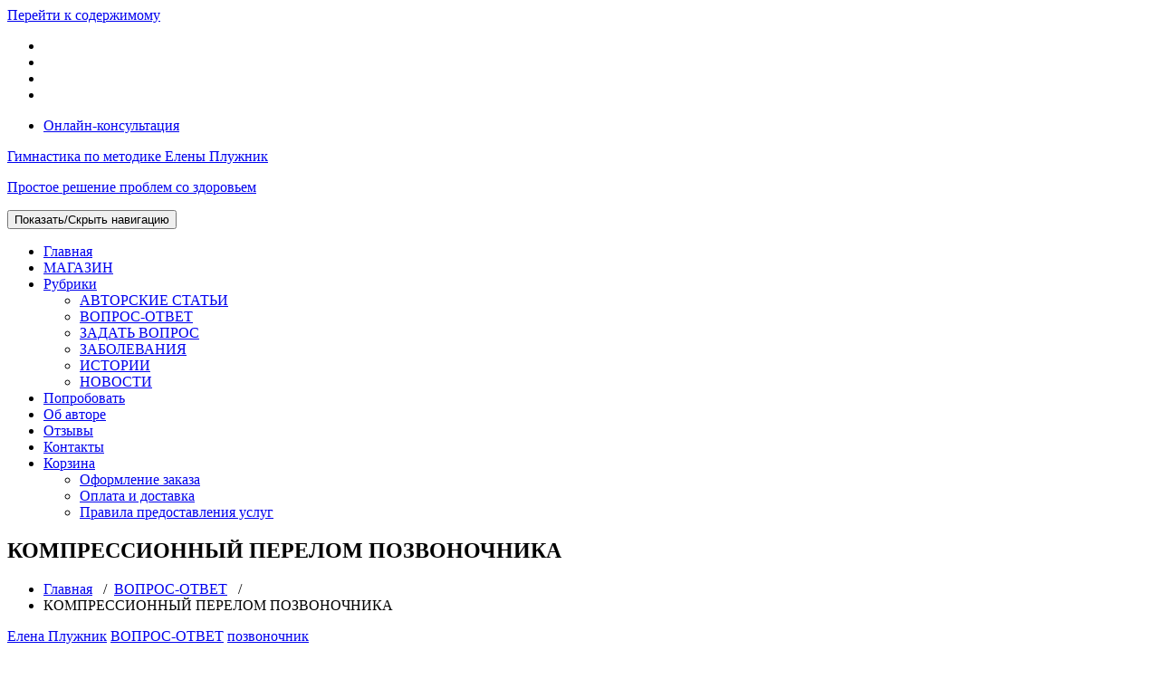

--- FILE ---
content_type: text/html; charset=UTF-8
request_url: https://pluznik.ru/kompressionnyy-perelom-pozvonochnika-2/
body_size: 20118
content:
<!DOCTYPE html>
<html lang="ru-RU">
	<head>
	<meta charset="UTF-8">
	<meta name="viewport" content="width=device-width, initial-scale=1">
	<link rel="profile" href="http://gmpg.org/xfn/11">
		<link rel="pingback" href="https://pluznik.ru/xmlrpc.php">
	
	<script id="yookassa-own-payment-methods-head">
window.yookassaOwnPaymentMethods = ["yookassa_epl"];
</script>
<meta name='robots' content='index, follow, max-image-preview:large, max-snippet:-1, max-video-preview:-1' />

            <script data-no-defer="1" data-ezscrex="false" data-cfasync="false" data-pagespeed-no-defer data-cookieconsent="ignore">
                var ctPublicFunctions = {"_ajax_nonce":"a9cb4d60b1","_rest_nonce":"b180af12a8","_ajax_url":"\/wp-admin\/admin-ajax.php","_rest_url":"https:\/\/pluznik.ru\/wp-json\/","data__cookies_type":"none","data__ajax_type":"rest","data__bot_detector_enabled":1,"data__frontend_data_log_enabled":1,"cookiePrefix":"","wprocket_detected":false,"host_url":"pluznik.ru","text__ee_click_to_select":"\u041d\u0430\u0436\u043c\u0438\u0442\u0435 \u0434\u043b\u044f \u0432\u044b\u0431\u043e\u0440\u0430 \u0432\u0441\u0435\u0445 \u0434\u0430\u043d\u043d\u044b\u0445","text__ee_original_email":"\u041f\u043e\u043b\u043d\u044b\u0435 \u0434\u0430\u043d\u043d\u044b\u0435 \u0442\u0430\u043a\u0438\u0435","text__ee_got_it":"\u041f\u043e\u043b\u0443\u0447\u0438\u043b\u043e\u0441\u044c","text__ee_blocked":"\u0417\u0430\u0431\u043b\u043e\u043a\u0438\u0440\u043e\u0432\u0430\u043d\u043e","text__ee_cannot_connect":"\u041f\u043e\u0434\u043a\u043b\u044e\u0447\u0438\u0442\u044c\u0441\u044f \u043d\u0435 \u043f\u043e\u043b\u0443\u0447\u0438\u043b\u043e\u0441\u044c","text__ee_cannot_decode":"\u0420\u0430\u0441\u043a\u043e\u0434\u0438\u0440\u043e\u0432\u0430\u0442\u044c \u043f\u043e\u0447\u0442\u0443 \u043d\u0435 \u043f\u043e\u043b\u0443\u0447\u0438\u043b\u043e\u0441\u044c. \u041f\u0440\u0438\u0447\u0438\u043d\u0430 \u043d\u0435\u0438\u0437\u0432\u0435\u0441\u0442\u043d\u0430","text__ee_email_decoder":"\u0420\u0430\u0441\u043a\u043e\u0434\u0438\u0440\u043e\u0432\u0449\u0438\u043a \u043f\u043e\u0447\u0442 \u043e\u0442 CleanTalk","text__ee_wait_for_decoding":"\u041c\u0430\u0433\u0438\u044f \u0432 \u0434\u0435\u0439\u0441\u0442\u0432\u0438\u0438!","text__ee_decoding_process":"\u041f\u043e\u0436\u0430\u043b\u0443\u0439\u0441\u0442\u0430, \u043f\u043e\u0434\u043e\u0436\u0434\u0438\u0442\u0435 \u043d\u0435\u0441\u043a\u043e\u043b\u044c\u043a\u043e \u0441\u0435\u043a\u0443\u043d\u0434 \u0434\u043b\u044f \u0434\u0435\u043a\u043e\u0434\u0438\u0440\u043e\u0432\u0430\u043d\u0438\u044f \u0434\u0430\u043d\u043d\u044b\u0445."}
            </script>
        
            <script data-no-defer="1" data-ezscrex="false" data-cfasync="false" data-pagespeed-no-defer data-cookieconsent="ignore">
                var ctPublic = {"_ajax_nonce":"a9cb4d60b1","settings__forms__check_internal":0,"settings__forms__check_external":0,"settings__forms__force_protection":0,"settings__forms__search_test":1,"settings__data__bot_detector_enabled":1,"settings__sfw__anti_crawler":0,"blog_home":"https:\/\/pluznik.ru\/","pixel__setting":"3","pixel__enabled":true,"pixel__url":"https:\/\/moderate3-v4.cleantalk.org\/pixel\/0f9b4f601fef05c57684de36a3aa5454.gif","data__email_check_before_post":1,"data__email_check_exist_post":1,"data__cookies_type":"none","data__key_is_ok":true,"data__visible_fields_required":true,"wl_brandname":"Anti-Spam by CleanTalk","wl_brandname_short":"CleanTalk","ct_checkjs_key":"6770f95e208202bba5ade8683d6fdc076a76013f927fd696ba16b6e03d489b02","emailEncoderPassKey":"d3eedfadeaee1bc5023da87fb5d53454","bot_detector_forms_excluded":"W10=","advancedCacheExists":true,"varnishCacheExists":false,"wc_ajax_add_to_cart":true}
            </script>
        
	<!-- This site is optimized with the Yoast SEO plugin v16.9 - https://yoast.com/wordpress/plugins/seo/ -->
	<title>Компрессионный перелом позвоночника,грудного отдела, лечение</title>
	<meta name="description" content="Лечение компрессионного перелома грудного отдела позвоночника по методике Елены Плужник, лечебная физкультура, гимнастика." />
	<link rel="canonical" href="https://pluznik.ru/kompressionnyy-perelom-pozvonochnika-2/" />
	<meta property="og:locale" content="ru_RU" />
	<meta property="og:type" content="article" />
	<meta property="og:title" content="Компрессионный перелом позвоночника,грудного отдела, лечение" />
	<meta property="og:description" content="Лечение компрессионного перелома грудного отдела позвоночника по методике Елены Плужник, лечебная физкультура, гимнастика." />
	<meta property="og:url" content="https://pluznik.ru/kompressionnyy-perelom-pozvonochnika-2/" />
	<meta property="og:site_name" content="Гимнастика по методике Елены Плужник" />
	<meta property="article:published_time" content="2017-03-22T22:37:36+00:00" />
	<meta property="article:modified_time" content="2018-12-03T13:13:17+00:00" />
	<meta property="og:image" content="http://pluznik.ru/wp-content/uploads/2017/03/kompressionnyj-perelom-pozvonochnika-300x216.jpg" />
	<meta name="twitter:card" content="summary_large_image" />
	<meta name="twitter:label1" content="Написано автором" />
	<meta name="twitter:data1" content="Елена Плужник" />
	<script type="application/ld+json" class="yoast-schema-graph">{"@context":"https://schema.org","@graph":[{"@type":"WebSite","@id":"https://pluznik.ru/#website","url":"https://pluznik.ru/","name":"\u0413\u0438\u043c\u043d\u0430\u0441\u0442\u0438\u043a\u0430 \u043f\u043e \u043c\u0435\u0442\u043e\u0434\u0438\u043a\u0435 \u0415\u043b\u0435\u043d\u044b \u041f\u043b\u0443\u0436\u043d\u0438\u043a","description":"\u041f\u0440\u043e\u0441\u0442\u043e\u0435 \u0440\u0435\u0448\u0435\u043d\u0438\u0435 \u043f\u0440\u043e\u0431\u043b\u0435\u043c \u0441\u043e \u0437\u0434\u043e\u0440\u043e\u0432\u044c\u0435\u043c","publisher":{"@id":"https://pluznik.ru/#/schema/person/ec2bf6ef813d081117d5f1a062657c1a"},"potentialAction":[{"@type":"SearchAction","target":{"@type":"EntryPoint","urlTemplate":"https://pluznik.ru/?s={search_term_string}"},"query-input":"required name=search_term_string"}],"inLanguage":"ru-RU"},{"@type":"ImageObject","@id":"https://pluznik.ru/kompressionnyy-perelom-pozvonochnika-2/#primaryimage","inLanguage":"ru-RU","url":"http://pluznik.ru/wp-content/uploads/2017/03/kompressionnyj-perelom-pozvonochnika-300x216.jpg","contentUrl":"http://pluznik.ru/wp-content/uploads/2017/03/kompressionnyj-perelom-pozvonochnika-300x216.jpg"},{"@type":"WebPage","@id":"https://pluznik.ru/kompressionnyy-perelom-pozvonochnika-2/#webpage","url":"https://pluznik.ru/kompressionnyy-perelom-pozvonochnika-2/","name":"\u041a\u043e\u043c\u043f\u0440\u0435\u0441\u0441\u0438\u043e\u043d\u043d\u044b\u0439 \u043f\u0435\u0440\u0435\u043b\u043e\u043c \u043f\u043e\u0437\u0432\u043e\u043d\u043e\u0447\u043d\u0438\u043a\u0430,\u0433\u0440\u0443\u0434\u043d\u043e\u0433\u043e \u043e\u0442\u0434\u0435\u043b\u0430, \u043b\u0435\u0447\u0435\u043d\u0438\u0435","isPartOf":{"@id":"https://pluznik.ru/#website"},"primaryImageOfPage":{"@id":"https://pluznik.ru/kompressionnyy-perelom-pozvonochnika-2/#primaryimage"},"datePublished":"2017-03-22T22:37:36+00:00","dateModified":"2018-12-03T13:13:17+00:00","description":"\u041b\u0435\u0447\u0435\u043d\u0438\u0435 \u043a\u043e\u043c\u043f\u0440\u0435\u0441\u0441\u0438\u043e\u043d\u043d\u043e\u0433\u043e \u043f\u0435\u0440\u0435\u043b\u043e\u043c\u0430 \u0433\u0440\u0443\u0434\u043d\u043e\u0433\u043e \u043e\u0442\u0434\u0435\u043b\u0430 \u043f\u043e\u0437\u0432\u043e\u043d\u043e\u0447\u043d\u0438\u043a\u0430 \u043f\u043e \u043c\u0435\u0442\u043e\u0434\u0438\u043a\u0435 \u0415\u043b\u0435\u043d\u044b \u041f\u043b\u0443\u0436\u043d\u0438\u043a, \u043b\u0435\u0447\u0435\u0431\u043d\u0430\u044f \u0444\u0438\u0437\u043a\u0443\u043b\u044c\u0442\u0443\u0440\u0430, \u0433\u0438\u043c\u043d\u0430\u0441\u0442\u0438\u043a\u0430.","breadcrumb":{"@id":"https://pluznik.ru/kompressionnyy-perelom-pozvonochnika-2/#breadcrumb"},"inLanguage":"ru-RU","potentialAction":[{"@type":"ReadAction","target":["https://pluznik.ru/kompressionnyy-perelom-pozvonochnika-2/"]}]},{"@type":"BreadcrumbList","@id":"https://pluznik.ru/kompressionnyy-perelom-pozvonochnika-2/#breadcrumb","itemListElement":[{"@type":"ListItem","position":1,"name":"\u0413\u043b\u0430\u0432\u043d\u0430\u044f","item":"https://pluznik.ru/"},{"@type":"ListItem","position":2,"name":"Blog","item":"https://pluznik.ru/blog/"},{"@type":"ListItem","position":3,"name":"\u041a\u041e\u041c\u041f\u0420\u0415\u0421\u0421\u0418\u041e\u041d\u041d\u042b\u0419 \u041f\u0415\u0420\u0415\u041b\u041e\u041c \u041f\u041e\u0417\u0412\u041e\u041d\u041e\u0427\u041d\u0418\u041a\u0410"}]},{"@type":"Article","@id":"https://pluznik.ru/kompressionnyy-perelom-pozvonochnika-2/#article","isPartOf":{"@id":"https://pluznik.ru/kompressionnyy-perelom-pozvonochnika-2/#webpage"},"author":{"@id":"https://pluznik.ru/#/schema/person/ec2bf6ef813d081117d5f1a062657c1a"},"headline":"\u041a\u041e\u041c\u041f\u0420\u0415\u0421\u0421\u0418\u041e\u041d\u041d\u042b\u0419 \u041f\u0415\u0420\u0415\u041b\u041e\u041c \u041f\u041e\u0417\u0412\u041e\u041d\u041e\u0427\u041d\u0418\u041a\u0410","datePublished":"2017-03-22T22:37:36+00:00","dateModified":"2018-12-03T13:13:17+00:00","mainEntityOfPage":{"@id":"https://pluznik.ru/kompressionnyy-perelom-pozvonochnika-2/#webpage"},"wordCount":6,"commentCount":0,"publisher":{"@id":"https://pluznik.ru/#/schema/person/ec2bf6ef813d081117d5f1a062657c1a"},"image":{"@id":"https://pluznik.ru/kompressionnyy-perelom-pozvonochnika-2/#primaryimage"},"thumbnailUrl":"http://pluznik.ru/wp-content/uploads/2017/03/kompressionnyj-perelom-pozvonochnika-300x216.jpg","keywords":["\u043f\u043e\u0437\u0432\u043e\u043d\u043e\u0447\u043d\u0438\u043a"],"articleSection":["\u0412\u041e\u041f\u0420\u041e\u0421-\u041e\u0422\u0412\u0415\u0422"],"inLanguage":"ru-RU","potentialAction":[{"@type":"CommentAction","name":"Comment","target":["https://pluznik.ru/kompressionnyy-perelom-pozvonochnika-2/#respond"]}]},{"@type":["Person","Organization"],"@id":"https://pluznik.ru/#/schema/person/ec2bf6ef813d081117d5f1a062657c1a","name":"\u0415\u043b\u0435\u043d\u0430 \u041f\u043b\u0443\u0436\u043d\u0438\u043a","image":{"@type":"ImageObject","@id":"https://pluznik.ru/#personlogo","inLanguage":"ru-RU","url":"https://secure.gravatar.com/avatar/881cdc1ec64b00c8103f1d3794531b25?s=96&d=mm&r=g","contentUrl":"https://secure.gravatar.com/avatar/881cdc1ec64b00c8103f1d3794531b25?s=96&d=mm&r=g","caption":"\u0415\u043b\u0435\u043d\u0430 \u041f\u043b\u0443\u0436\u043d\u0438\u043a"},"logo":{"@id":"https://pluznik.ru/#personlogo"}}]}</script>
	<!-- / Yoast SEO plugin. -->


<link rel='dns-prefetch' href='//fd.cleantalk.org' />
<link rel='dns-prefetch' href='//fonts.googleapis.com' />
<link rel='dns-prefetch' href='//s.w.org' />
<link rel="alternate" type="application/rss+xml" title="Гимнастика по методике Елены Плужник &raquo; Лента" href="https://pluznik.ru/feed/" />
<link rel="alternate" type="application/rss+xml" title="Гимнастика по методике Елены Плужник &raquo; Лента комментариев" href="https://pluznik.ru/comments/feed/" />
<link rel="alternate" type="application/rss+xml" title="Гимнастика по методике Елены Плужник &raquo; Лента комментариев к &laquo;КОМПРЕССИОННЫЙ ПЕРЕЛОМ ПОЗВОНОЧНИКА&raquo;" href="https://pluznik.ru/kompressionnyy-perelom-pozvonochnika-2/feed/" />
		<script type="text/javascript">
			window._wpemojiSettings = {"baseUrl":"https:\/\/s.w.org\/images\/core\/emoji\/13.1.0\/72x72\/","ext":".png","svgUrl":"https:\/\/s.w.org\/images\/core\/emoji\/13.1.0\/svg\/","svgExt":".svg","source":{"concatemoji":"https:\/\/pluznik.ru\/wp-includes\/js\/wp-emoji-release.min.js?ver=5.8.12"}};
			!function(e,a,t){var n,r,o,i=a.createElement("canvas"),p=i.getContext&&i.getContext("2d");function s(e,t){var a=String.fromCharCode;p.clearRect(0,0,i.width,i.height),p.fillText(a.apply(this,e),0,0);e=i.toDataURL();return p.clearRect(0,0,i.width,i.height),p.fillText(a.apply(this,t),0,0),e===i.toDataURL()}function c(e){var t=a.createElement("script");t.src=e,t.defer=t.type="text/javascript",a.getElementsByTagName("head")[0].appendChild(t)}for(o=Array("flag","emoji"),t.supports={everything:!0,everythingExceptFlag:!0},r=0;r<o.length;r++)t.supports[o[r]]=function(e){if(!p||!p.fillText)return!1;switch(p.textBaseline="top",p.font="600 32px Arial",e){case"flag":return s([127987,65039,8205,9895,65039],[127987,65039,8203,9895,65039])?!1:!s([55356,56826,55356,56819],[55356,56826,8203,55356,56819])&&!s([55356,57332,56128,56423,56128,56418,56128,56421,56128,56430,56128,56423,56128,56447],[55356,57332,8203,56128,56423,8203,56128,56418,8203,56128,56421,8203,56128,56430,8203,56128,56423,8203,56128,56447]);case"emoji":return!s([10084,65039,8205,55357,56613],[10084,65039,8203,55357,56613])}return!1}(o[r]),t.supports.everything=t.supports.everything&&t.supports[o[r]],"flag"!==o[r]&&(t.supports.everythingExceptFlag=t.supports.everythingExceptFlag&&t.supports[o[r]]);t.supports.everythingExceptFlag=t.supports.everythingExceptFlag&&!t.supports.flag,t.DOMReady=!1,t.readyCallback=function(){t.DOMReady=!0},t.supports.everything||(n=function(){t.readyCallback()},a.addEventListener?(a.addEventListener("DOMContentLoaded",n,!1),e.addEventListener("load",n,!1)):(e.attachEvent("onload",n),a.attachEvent("onreadystatechange",function(){"complete"===a.readyState&&t.readyCallback()})),(n=t.source||{}).concatemoji?c(n.concatemoji):n.wpemoji&&n.twemoji&&(c(n.twemoji),c(n.wpemoji)))}(window,document,window._wpemojiSettings);
		</script>
		<style type="text/css">
img.wp-smiley,
img.emoji {
	display: inline !important;
	border: none !important;
	box-shadow: none !important;
	height: 1em !important;
	width: 1em !important;
	margin: 0 .07em !important;
	vertical-align: -0.1em !important;
	background: none !important;
	padding: 0 !important;
}
</style>
	<link rel='stylesheet' id='wp-block-library-css'  href='https://pluznik.ru/wp-includes/css/dist/block-library/style.min.css?ver=5.8.12' type='text/css' media='all' />
<link rel='stylesheet' id='wc-block-vendors-style-css'  href='https://pluznik.ru/wp-content/plugins/woocommerce/packages/woocommerce-blocks/build/vendors-style.css?ver=5.3.3' type='text/css' media='all' />
<link rel='stylesheet' id='wc-block-style-css'  href='https://pluznik.ru/wp-content/plugins/woocommerce/packages/woocommerce-blocks/build/style.css?ver=5.3.3' type='text/css' media='all' />
<link rel='stylesheet' id='cleantalk-public-css-css'  href='https://pluznik.ru/wp-content/plugins/cleantalk-spam-protect/css/cleantalk-public.min.css?ver=6.66_1760861370' type='text/css' media='all' />
<link rel='stylesheet' id='cleantalk-email-decoder-css-css'  href='https://pluznik.ru/wp-content/plugins/cleantalk-spam-protect/css/cleantalk-email-decoder.min.css?ver=6.66_1760861370' type='text/css' media='all' />
<link rel='stylesheet' id='contact-form-7-css'  href='https://pluznik.ru/wp-content/plugins/contact-form-7/includes/css/styles.css?ver=5.4.2' type='text/css' media='all' />
<link rel='stylesheet' id='mailerlite_forms.css-css'  href='https://pluznik.ru/wp-content/plugins/official-mailerlite-sign-up-forms/assets/css/mailerlite_forms.css?ver=1.4.9' type='text/css' media='all' />
<link rel='stylesheet' id='woocommerce-layout-css'  href='https://pluznik.ru/wp-content/plugins/woocommerce/assets/css/woocommerce-layout.css?ver=5.5.4' type='text/css' media='all' />
<link rel='stylesheet' id='woocommerce-smallscreen-css'  href='https://pluznik.ru/wp-content/plugins/woocommerce/assets/css/woocommerce-smallscreen.css?ver=5.5.4' type='text/css' media='only screen and (max-width: 768px)' />
<link rel='stylesheet' id='woocommerce-general-css'  href='https://pluznik.ru/wp-content/plugins/woocommerce/assets/css/woocommerce.css?ver=5.5.4' type='text/css' media='all' />
<style id='woocommerce-inline-inline-css' type='text/css'>
.woocommerce form .form-row .required { visibility: visible; }
</style>
<link rel='stylesheet' id='wpfla-style-handle-css'  href='https://pluznik.ru/wp-content/plugins/wp-first-letter-avatar/css/style.css?ver=5.8.12' type='text/css' media='all' />
<link rel='stylesheet' id='wp-pagenavi-css'  href='https://pluznik.ru/wp-content/plugins/wp-pagenavi/pagenavi-css.css?ver=2.70' type='text/css' media='all' />
<link rel='stylesheet' id='related-styles-css'  href='https://pluznik.ru/wp-content/plugins/woo-mailerlite/includes/../public/css/style.css?ver=5.8.12' type='text/css' media='all' />
<link rel='stylesheet' id='magzee-fonts-css'  href='//fonts.googleapis.com/css?family=Open+Sans%3A300%2C400%2C600%2C700%2C800%7CRaleway%3A400%2C700&#038;subset=latin%2Clatin-ext' type='text/css' media='all' />
<link rel='stylesheet' id='specia-style-css'  href='https://pluznik.ru/wp-content/themes/magzee/style.css?ver=5.8.12' type='text/css' media='all' />
<link rel='stylesheet' id='owl-carousel-css'  href='https://pluznik.ru/wp-content/themes/specia/css/owl.carousel.css?ver=5.8.12' type='text/css' media='all' />
<link rel='stylesheet' id='bootstrap-css'  href='https://pluznik.ru/wp-content/themes/specia/css/bootstrap.min.css?ver=5.8.12' type='text/css' media='all' />
<link rel='stylesheet' id='specia-form-css'  href='https://pluznik.ru/wp-content/themes/specia/css/form.css?ver=5.8.12' type='text/css' media='all' />
<link rel='stylesheet' id='specia-typography-css'  href='https://pluznik.ru/wp-content/themes/specia/css/typography.css?ver=5.8.12' type='text/css' media='all' />
<link rel='stylesheet' id='specia-widget-css'  href='https://pluznik.ru/wp-content/themes/specia/css/widget.css?ver=5.8.12' type='text/css' media='all' />
<link rel='stylesheet' id='animate-css'  href='https://pluznik.ru/wp-content/themes/specia/css/animate.min.css?ver=5.8.12' type='text/css' media='all' />
<link rel='stylesheet' id='specia-text-rotator-css'  href='https://pluznik.ru/wp-content/themes/specia/css/text-rotator.css?ver=5.8.12' type='text/css' media='all' />
<link rel='stylesheet' id='specia-menus-css'  href='https://pluznik.ru/wp-content/themes/specia/css/menus.css?ver=5.8.12' type='text/css' media='all' />
<link rel='stylesheet' id='font-awesome-css'  href='https://pluznik.ru/wp-content/themes/specia/css/fonts/font-awesome/css/font-awesome.min.css?ver=5.8.12' type='text/css' media='all' />
<link rel='stylesheet' id='specia-fonts-css'  href='//fonts.googleapis.com/css?family=Open+Sans%3A300%2C400%2C600%2C700%2C800%7CRaleway%3A400%2C700&#038;subset=latin%2Clatin-ext' type='text/css' media='all' />
<link rel='stylesheet' id='specia-parent-style-css'  href='https://pluznik.ru/wp-content/themes/specia/style.css?ver=5.8.12' type='text/css' media='all' />
<link rel='stylesheet' id='magzee-style-css'  href='https://pluznik.ru/wp-content/themes/magzee/style.css?ver=5.8.12' type='text/css' media='all' />
<link rel='stylesheet' id='magzee-default-css'  href='https://pluznik.ru/wp-content/themes/magzee/css/colors/default.css?ver=5.8.12' type='text/css' media='all' />
<link rel='stylesheet' id='magzee-media-query-css'  href='https://pluznik.ru/wp-content/themes/specia/css/media-query.css?ver=5.8.12' type='text/css' media='all' />
<link rel='stylesheet' id='magzee-woo-css'  href='https://pluznik.ru/wp-content/themes/magzee/css/woo.css?ver=5.8.12' type='text/css' media='all' />
<script type='text/javascript' src='https://pluznik.ru/wp-content/plugins/cleantalk-spam-protect/js/apbct-public-bundle.min.js?ver=6.66_1760861370' id='apbct-public-bundle.min-js-js'></script>
<script type='text/javascript' src='https://pluznik.ru/wp-includes/js/jquery/jquery.min.js?ver=3.6.0' id='jquery-core-js'></script>
<script type='text/javascript' src='https://pluznik.ru/wp-includes/js/jquery/jquery-migrate.min.js?ver=3.3.2' id='jquery-migrate-js'></script>
<script type='text/javascript' src='https://pluznik.ru/wp-content/themes/specia/js/bootstrap.min.js?ver=5.8.12' id='bootstrap-js'></script>
<script type='text/javascript' src='https://pluznik.ru/wp-content/themes/specia/js/owl.carousel.min.js?ver=5.8.12' id='owl-carousel-js'></script>
<script type='text/javascript' src='https://pluznik.ru/wp-content/themes/specia/js/jquery.simple-text-rotator.min.js?ver=5.8.12' id='jquery-text-rotator-js'></script>
<script type='text/javascript' src='https://pluznik.ru/wp-content/themes/specia/js/jquery.sticky.js?ver=5.8.12' id='jquery-sticky-js'></script>
<script type='text/javascript' src='https://pluznik.ru/wp-content/themes/specia/js/wow.min.js?ver=5.8.12' id='wow-min-js'></script>
<script type='text/javascript' src='https://pluznik.ru/wp-content/themes/specia/js/component.min.js?ver=5.8.12' id='specia-service-component-js'></script>
<script type='text/javascript' src='https://pluznik.ru/wp-content/themes/specia/js/modernizr.custom.min.js?ver=5.8.12' id='specia-service-modernizr-custom-js'></script>
<script type='text/javascript' src='https://pluznik.ru/wp-content/themes/specia/js/dropdown.js?ver=5.8.12' id='specia-dropdown-js'></script>
<script type='text/javascript' id='woo-ml-public-script-js-extra'>
/* <![CDATA[ */
var woo_ml_public_post = {"ajax_url":"https:\/\/pluznik.ru\/wp-admin\/admin-ajax.php"};
/* ]]> */
</script>
<script type='text/javascript' src='https://pluznik.ru/wp-content/plugins/woo-mailerlite/public/js/public.min.js?ver=1.5.6' id='woo-ml-public-script-js'></script>
<script type='text/javascript' src='https://pluznik.ru/wp-content/themes/magzee/js/custom.js?ver=5.8.12' id='magzee-custom-js-js'></script>
<link rel="https://api.w.org/" href="https://pluznik.ru/wp-json/" /><link rel="alternate" type="application/json" href="https://pluznik.ru/wp-json/wp/v2/posts/2250" /><link rel="EditURI" type="application/rsd+xml" title="RSD" href="https://pluznik.ru/xmlrpc.php?rsd" />
<link rel="wlwmanifest" type="application/wlwmanifest+xml" href="https://pluznik.ru/wp-includes/wlwmanifest.xml" /> 
<meta name="generator" content="WordPress 5.8.12" />
<meta name="generator" content="WooCommerce 5.5.4" />
<link rel='shortlink' href='https://pluznik.ru/?p=2250' />
<link rel="alternate" type="application/json+oembed" href="https://pluznik.ru/wp-json/oembed/1.0/embed?url=https%3A%2F%2Fpluznik.ru%2Fkompressionnyy-perelom-pozvonochnika-2%2F" />
<link rel="alternate" type="text/xml+oembed" href="https://pluznik.ru/wp-json/oembed/1.0/embed?url=https%3A%2F%2Fpluznik.ru%2Fkompressionnyy-perelom-pozvonochnika-2%2F&#038;format=xml" />
<style>.cir-link{height:20px;display:block;width:90px;overflow:hidden;}.cir-link,.cir-link img{padding:0;margin:0;border:0}.cir-link:hover img{position:relative;bottom:20px}</style>
        <!-- MailerLite Universal -->
        <script>
        (function(m,a,i,l,e,r){ m['MailerLiteObject']=e;function f(){
        var c={ a:arguments,q:[]};var r=this.push(c);return "number"!=typeof r?r:f.bind(c.q);}
        f.q=f.q||[];m[e]=m[e]||f.bind(f.q);m[e].q=m[e].q||f.q;r=a.createElement(i);
        var _=a.getElementsByTagName(i)[0];r.async=1;r.src=l+'?v'+(~~(new Date().getTime()/1000000));
        _.parentNode.insertBefore(r,_);})(window, document, 'script', 'https://static.mailerlite.com/js/universal.js', 'ml');

        window.mlsettings = window.mlsettings || {};
        window.mlsettings.shop = 'pluznik.ru';
        var ml_account = ml('accounts', '706267', 'v6l7h2h7r9', '');
        ml('ecommerce', 'visitor', 'woocommerce');  
        </script>
        <!-- End MailerLite Universal -->
    	<noscript><style>.woocommerce-product-gallery{ opacity: 1 !important; }</style></noscript>
	<style type="text/css">.recentcomments a{display:inline !important;padding:0 !important;margin:0 !important;}</style><link rel="icon" href="https://pluznik.ru/wp-content/uploads/2018/11/cropped-logotip-32x32.png" sizes="32x32" />
<link rel="icon" href="https://pluznik.ru/wp-content/uploads/2018/11/cropped-logotip-192x192.png" sizes="192x192" />
<link rel="apple-touch-icon" href="https://pluznik.ru/wp-content/uploads/2018/11/cropped-logotip-180x180.png" />
<meta name="msapplication-TileImage" content="https://pluznik.ru/wp-content/uploads/2018/11/cropped-logotip-270x270.png" />
		<style type="text/css" id="wp-custom-css">
			.entry-content iframe {
    height: -webkit-fill-available !important;
}

		</style>
		</head>

<body class="post-template-default single single-post postid-2250 single-format-standard theme-specia woocommerce-no-js">
<div id="page" class="site">
<a class="skip-link screen-reader-text" href="#content">Перейти к содержимому</a>


<section id="specia-header" class="header-top-info-1">
    <div class="container">
        <div class="row">
            <div class="col-md-6 col-sm-5">
                <!-- Start Social Media Icons -->
								
				
											<ul class="social pull-left">
														
														
														
														
														
							 
							<li><a href="https://ok.ru/zdorovypozvonochnik"><i class="fa fa-dribbble"></i></a></li>
														
							 
							<li><a href="https://www.youtube.com/channel/UCZ6WNvRHzVUKfQUv4bDgSMg"><i class="fa fa-github-alt"></i></a></li>
														
														
							 
							<li><a href="mailto:info@pluznik.ru"><i class="fa fa-envelope-o"></i></a></li>
														
														
							 
							<li><a href="https://vk.com/zdorovy_pozvonochnik"><i class="fa fa-vk"></i></a></li>
														
													</ul>
					                <!-- /End Social Media Icons-->
            </div>
			
			
            <div class="col-md-6 col-sm-7">
				<!-- Start Contact Info -->
				<ul class="info pull-right">
												
												<li>
							<a href="/skype-konsultaciya-eleny-pluzhnik" class="magzee-button"><i class="fa fa fa-skype"></i> Онлайн-консультация</a>
						</li>
										</ul>
				<!-- /End Contact Info -->
			</div>
        </div>
    </div>
</section>

<div class="clearfix"></div>
<header role="banner" id="top-navbar">

	<div class="container">
	<div class="row">
		<div class="col-md-4 col-sm-4 col-xs-12 header-magzee">
			<a class="navbar-brand" href="https://pluznik.ru/" class="brand">
				 
					<span class="site-title">Гимнастика по методике Елены Плужник</span>
								
										<p class="site-description">Простое решение проблем со здоровьем</p>
							</a>
		</div>
		
		
		<div class="col-md-8 col-sm-8 col-xs-12 header-contact">
					</div>
	</div>
</div>
</header>

<nav class='navbar navbar-default nav-magzee sticky-nav' role='navigation'>
	
	<div class="container">

		<!-- Mobile Display -->
		<div class="navbar-header">
			<button type="button" class="navbar-toggle collapsed" data-toggle="collapse" data-target="#bs-example-navbar-collapse-1">
				<span class="sr-only">Показать/Скрыть навигацию</span>
				<span class="icon-bar"></span>
				<span class="icon-bar"></span>
				<span class="icon-bar"></span>
			</button>
		</div>
		<!-- /Mobile Display -->

		<!-- Menu Toggle -->
		<div class="collapse navbar-collapse" id="bs-example-navbar-collapse-1">

		<ul id="menu-general-menu" class="nav navbar-nav navbar-right"><li id="menu-item-4916" class="menu-item menu-item-type-post_type menu-item-object-page menu-item-home menu-item-4916"><a href="https://pluznik.ru/">Главная</a></li>
<li id="menu-item-4950" class="menu-item menu-item-type-post_type menu-item-object-page menu-item-4950"><a href="https://pluznik.ru/shop/">МАГАЗИН</a></li>
<li id="menu-item-4910" class="menu-item menu-item-type-custom menu-item-object-custom menu-item-has-children menu-item-4910 dropdown"><a href="#">Рубрики <i class="caret"></i></a>
<ul class="dropdown-menu">
	<li id="menu-item-4907" class="menu-item menu-item-type-taxonomy menu-item-object-category menu-item-4907"><a href="https://pluznik.ru/category/articles-by-elena-pluzhnik/">АВТОРСКИЕ СТАТЬИ</a></li>
	<li id="menu-item-4905" class="menu-item menu-item-type-taxonomy menu-item-object-category current-post-ancestor current-menu-parent current-post-parent menu-item-4905"><a href="https://pluznik.ru/category/answer/">ВОПРОС-ОТВЕТ</a></li>
	<li id="menu-item-4914" class="menu-item menu-item-type-post_type menu-item-object-page menu-item-4914"><a href="https://pluznik.ru/konsultacii/">ЗАДАТЬ ВОПРОС</a></li>
	<li id="menu-item-4908" class="menu-item menu-item-type-taxonomy menu-item-object-category menu-item-4908"><a href="https://pluznik.ru/category/zabolevaniya/">ЗАБОЛЕВАНИЯ</a></li>
	<li id="menu-item-4909" class="menu-item menu-item-type-taxonomy menu-item-object-category menu-item-4909"><a href="https://pluznik.ru/category/history/">ИСТОРИИ</a></li>
	<li id="menu-item-4906" class="menu-item menu-item-type-taxonomy menu-item-object-category menu-item-4906"><a href="https://pluznik.ru/category/novosti/">НОВОСТИ</a></li>
</ul>
</li>
<li id="menu-item-4895" class="menu-item menu-item-type-custom menu-item-object-custom menu-item-4895"><a href="/treningi/"><i class="fa fa-hand-o-right" aria-hidden="true"></i> Попробовать</a></li>
<li id="menu-item-4917" class="menu-item menu-item-type-post_type menu-item-object-page menu-item-4917"><a href="https://pluznik.ru/ob-avtore/">Об авторе</a></li>
<li id="menu-item-4915" class="menu-item menu-item-type-post_type menu-item-object-page current-post-parent menu-item-4915"><a href="https://pluznik.ru/otzyvy/"><i class="fa fa-comments" aria-hidden="true"></i> Отзывы</a></li>
<li id="menu-item-4913" class="menu-item menu-item-type-post_type menu-item-object-page menu-item-4913"><a href="https://pluznik.ru/kontakty/">Контакты</a></li>
<li id="menu-item-4948" class="menu-item menu-item-type-post_type menu-item-object-page menu-item-has-children menu-item-4948 dropdown"><a href="https://pluznik.ru/cart/"><i class="fa fa-cart-plus" aria-hidden="true"></i> Корзина <i class="caret"></i></a>
<ul class="dropdown-menu">
	<li id="menu-item-4954" class="menu-item menu-item-type-post_type menu-item-object-page menu-item-4954"><a href="https://pluznik.ru/checkout/">Оформление заказа</a></li>
	<li id="menu-item-4920" class="menu-item menu-item-type-post_type menu-item-object-page menu-item-4920"><a href="https://pluznik.ru/oplata-i-dostavka/"><i class="fa fa-cc-visa" aria-hidden="true"></i> Оплата и доставка</a></li>
	<li id="menu-item-4922" class="menu-item menu-item-type-post_type menu-item-object-page menu-item-privacy-policy menu-item-4922"><a href="https://pluznik.ru/pravila-predostavleniya-uslug/"><i class="fa fa-copyright" aria-hidden="true"></i> Правила предоставления услуг</a></li>
</ul>
</li>
</ul>		</div>
		<!-- Menu Toggle -->
		
	</div>
</nav>

<div class="clearfix"></div>
<section class="breadcrumb">
    <div class="background-overlay">
        <div class="container">
            <div class="row padding-top-10 padding-bottom-10">
                <div class="col-md-6 col-xs-12 col-sm-6">
                     <h2>
						КОМПРЕССИОННЫЙ ПЕРЕЛОМ ПОЗВОНОЧНИКА					</h2>
                </div>

                <div class="col-md-6 col-xs-12 col-sm-6 breadcrumb-position">
					<ul class="page-breadcrumb">
						<li><a href="https://pluznik.ru">Главная</a> &nbsp &#47; &nbsp<a href="https://pluznik.ru/category/answer/">ВОПРОС-ОТВЕТ</a> &nbsp &#47; &nbsp<li class="active">КОМПРЕССИОННЫЙ ПЕРЕЛОМ ПОЗВОНОЧНИКА</li></li>                    </ul>
                </div>
            </div>
        </div>
    </div>
</section>

<div class="clearfix"></div>
<div id="content" class="site-content" role="main">
<!-- Blog & Sidebar Section -->
<section class="page-wrapper">
	<div class="container">
		<div class="row padding-top-60 padding-bottom-60">
			
			<!--Blog Detail-->
			<div class="col-md-8" >
					
										
												
							<article id="post-2250" class="post-2250 post type-post status-publish format-standard hentry category-answer tag-pozvonochnik">
        <a  href="https://pluznik.ru/kompressionnyy-perelom-pozvonochnika-2/" class="post-thumbnail" ></a>
	    <footer class="entry-footer">
        <span class="byline">
            <span class="author vcard">
				<a class="url fn n" href="https://pluznik.ru/author/admin/"><i class="fa fa-user"></i>  Елена Плужник</a>
            </span>
        </span>

                <span class="cat-links">
            <a href="https://pluznik.ru/kompressionnyy-perelom-pozvonochnika-2/"><i class="fa fa-folder-open"></i>  <a href="https://pluznik.ru/category/answer/" rel="category tag">ВОПРОС-ОТВЕТ</a></a>
        </span>
        
                <span class="tags-links">
            <a href="https://pluznik.ru/kompressionnyy-perelom-pozvonochnika-2/"><i class="fa fa-tags"></i> <a href="https://pluznik.ru/tag/pozvonochnik/" rel="tag">позвоночник</a></a>
        </span>
        
    </footer><!-- .entry-footer -->

    <header class="entry-header">
        <h2 class="entry-title">КОМПРЕССИОННЫЙ ПЕРЕЛОМ ПОЗВОНОЧНИКА</h2> 
    </header><!-- .entry-header -->

    <div class="entry-content">
       <p style="text-align: justify;"><strong><img loading="lazy" class="alignleft size-medium wp-image-2304" src="http://pluznik.ru/wp-content/uploads/2017/03/kompressionnyj-perelom-pozvonochnika-300x216.jpg" alt="КОМПРЕССИОННЫЙ ПЕРЕЛОМ ПОЗВОНОЧНИКА" width="300" height="216" srcset="https://pluznik.ru/wp-content/uploads/2017/03/kompressionnyj-perelom-pozvonochnika-300x216.jpg 300w, https://pluznik.ru/wp-content/uploads/2017/03/kompressionnyj-perelom-pozvonochnika.jpg 500w" sizes="(max-width: 300px) 100vw, 300px" />Добрый вечер, Елена! Меня зовут Наталия,мне 28 лет..месяц назад упала..попала в больницу с не осложненным компрессионным переломом 9,10 позвонков(грудной отдел), консультировалась у многих врачей,даже хотела делать вертебропластику..Но многие врачи сказали,что нужно просто отлежаться месяца полтора&#8230;Так вот месяц я лежу на ровном матраце(кровать без наклона и всего такого),вставала 2-3 раза в день в туалет.. Сейчас встаю чаще,но спустя 5 минут спина ноет.. Подскажите пожалуйста как скоро можно будет ходить, и страшно ли то, что кровать обычная без вытяжки?? Могут ли быть страшные последствия(горб например)? И когда можно делать повторный томограф??(пью кальций д 3 и остеогенон) Большое спасибо за ответ.</strong></p>
<p style="text-align: right;"><span style="color: #3366ff;">Наталия, 28, Одесса, Украина</span></p>
<p style="text-align: justify;">Здравствуйте, Наталья.<br />
У вас не осложненный компрессионный перелом позвоночника был месяц назад. А теперь за месяц обездвиженности и бессмысленного лежания ваши мышцы полностью атрофировались. Ослабленные мышцы потеряли свою защитную и опорную функции, и теперь ваше тело НЕЧЕМУ держать вертикально. Поэтому появление боли через 5 минут в вертикальном положении неудивительно! Вам необходимо  начать заниматься упражнениями в безопасном положении ЛЕЖА, на полной разгрузке позвоночника. А именно, заниматься <a href="http://pluznik.ru/stati/lechebnaya-gimnastika-pravila-i-zapret/">лечебной гимнастикой</a>, ежедневно выполнять технически правильные упражнения силовые и растягивающие.<span id="more-2250"></span></p>
<p style="text-align: justify;">Главное лечение, которое необходимо вашему позвоночнику после компрессионного перелома &#8212; создать <a href="http://pluznik.ru/stati/myshechnyy-korset-i-ego-rol-dlya-pozvono/">мышечный корсет</a>, который возьмет на себя вес вашего тела и вес головы, растянет позвоночник в правильное ровное положение и будет надежно защищать и поддерживать костную конструкцию позвоночника.</p>
<p style="text-align: justify;">Причем, вам нужно было не ждать атрофии скелетных мышц, а начать заниматься уже через 1-2 недели после перелома. Вам не нужно искусственного вытяжения, вытягивать позвоночник нужно своим усилием и безопасными упражнениями. Вытяжение без одновременного укрепления скелетных мышц опасно и вредно.</p>
<p style="text-align: justify;">Помните, опорно-двигательный аппарат, основой которого является позвоночный столб, предназначенные для ОПОРЫ И ДВИЖЕНИЯ  восстановить можно только движением! только технически правильными упражнениями лечебной гимнастики!   Никакие пассивные методы лечения. как вертебопластика, массажи, мануалка, а также искусственные корсеты не вернут здоровье вашему позвоночнику. Помните, если вы не прислушаетесь к моему профессиональному мнению, то совершите огромную ошибку, за которую придется расплачиваться позже разрушением хрящевых дисков, и страданиями от боли в спине.</p>
<p style="text-align: justify;">Горб на спине у вас не вырастет, но сутулость вы можете приобрести и без компрессионного перелома позвоночника, если не защитите позвоночник мышечным корсетом.</p>
<p style="text-align: justify;">Предлагаю вам использовать мою методику лечения позвоночника физическими упражнениями. Моя методика помогла тысячам людей создать условия для восстановления разрушенных структур. Профессионально занимаюсь реабилитацией позвоночника более 30 лет.  Более 17 лет я выпустила свой первый авторский видео комплекс лечебной гимнастики для занятий дома.</p>
<p style="text-align: justify;">Вы могли  изучить мой сайт, пополнить свои знания, приобрести мои программы и приступить к восстановлению своего позвоночника. Вы потеряли драгоценное время, ослабли и вам сейчас при слабых скелетных мышцах даже опасно долго сидеть и ходить. Потому что незащищенный позвоночник травмируется и сплющиваются ваши межпозвонковые хрящевые диски. Без мышечного корсета вы можете очень быстро приобрести распространенный остеохондроз, протрузии и грыжи диска.</p>
<p style="text-align: justify;">Советую прислушаться к моим советам и как можно быстрее приступить к формированию мышечного корсета. Категорически вам противопоказаны тренажеры и йога, вам можно заниматься только безопасными упражнениями лежа!</p>
<p style="text-align: justify;">Для лечения последствий компрессионного перелома грудного отдела позвоночника рекомендую вам приобрести в моем магазине следующие комплексы: <a href="http://pluznik.ru/shop/dvd-diski/mini-kompleks-dlya-pozvonochnika/">Мини-комплекс для позвоночника</a>, <a href="http://pluznik.ru/shop/dvd-diski/lechebnaya-gimnastika-dlya-shei/">Лечебная гимнастика для шеи</a> и <a href="http://pluznik.ru/shop/dvd-diski/stroynye-nogi-i-zhizn-bez-artroza/">Стройные ноги и жизнь без артроза</a>. Эти комплексы нужно чередовать и заниматься ежедневно.<br />
В вашем случае рекомендую заниматься утром и вечером, чтобы быстрее сформировать защиту и поддержку позвоночнику. Так как вы с Украины, то заказать вы можете только электронную версию, оплата через платежные системы Интеркасса и PayPal</p>
<p>И еще, не увлекайтесь кальцием, он откладывается еще и в почках.</p>
<h5>С уважением,<br />
автор лечебных комплексов,<br />
тренер ЛФК Елена Плужник</h5>
    </div><!-- .entry-content -->

</article>
					
												
						
<div id="comments" class="comments-area">

		<div id="respond" class="comment-respond">
		<h3 id="reply-title" class="comment-reply-title">Добавить комментарий <small><a rel="nofollow" id="cancel-comment-reply-link" href="/kompressionnyy-perelom-pozvonochnika-2/#respond" style="display:none;">Отменить ответ</a></small></h3><form action="https://pluznik.ru/wp-comments-post.php" method="post" id="commentform" class="comment-form" novalidate><p class="comment-notes"><span id="email-notes">Ваш адрес email не будет опубликован.</span> Обязательные поля помечены <span class="required">*</span></p><p class="comment-form-comment"><label for="comment">Комментарий</label> <textarea id="comment" name="comment" cols="45" rows="8" maxlength="65525" required="required"></textarea></p><p class="comment-form-author"><label for="author">Имя <span class="required">*</span></label> <input id="author" name="author" type="text" value="" size="30" maxlength="245" required='required' /></p>
<p class="comment-form-email"><label for="email">Email <span class="required">*</span></label> <input id="email" name="email" type="email" value="" size="30" maxlength="100" aria-describedby="email-notes" required='required' /></p>
<p class="comment-form-url"><label for="url">Сайт</label> <input id="url" name="url" type="url" value="" size="30" maxlength="200" /></p>
<p class="comment-form-cookies-consent"><input id="wp-comment-cookies-consent" name="wp-comment-cookies-consent" type="checkbox" value="yes" /> <label for="wp-comment-cookies-consent">Сохранить моё имя, email и адрес сайта в этом браузере для последующих моих комментариев.</label></p>
<p class="form-submit"><input name="submit" type="submit" id="submit" class="submit" value="Отправить комментарий" /> <input type='hidden' name='comment_post_ID' value='2250' id='comment_post_ID' />
<input type='hidden' name='comment_parent' id='comment_parent' value='0' />
</p><p style="display: none;"><input type="hidden" id="akismet_comment_nonce" name="akismet_comment_nonce" value="adc94a725e" /></p><div id="comment-image-reloaded-wrapper"><p id="comment-image-reloaded-error"></p><label for='comment_image_reloaded_2250'>Выберите изображение для вашего комментария (GIF, PNG, JPG, JPEG):</label><p class='comment-image-reloaded'><input type='file' name=comment_image_reloaded_2250[] id='comment_image_reloaded' multiple='multiple' /></p><a href="http://wp-puzzle.com/" rel="external nofollow" target="_blank" class="cir-link"><img src="[data-uri]" alt="wp-puzzle.com logo"></a></div><!-- #comment-image-wrapper --><input type="hidden" id="ct_checkjs_37f0e884fbad9667e38940169d0a3c95" name="ct_checkjs" value="0" /><script>setTimeout(function(){var ct_input_name = "ct_checkjs_37f0e884fbad9667e38940169d0a3c95";if (document.getElementById(ct_input_name) !== null) {var ct_input_value = document.getElementById(ct_input_name).value;document.getElementById(ct_input_name).value = document.getElementById(ct_input_name).value.replace(ct_input_value, '6770f95e208202bba5ade8683d6fdc076a76013f927fd696ba16b6e03d489b02');}}, 1000);</script><input type="hidden" id="ak_js" name="ak_js" value="50"/><textarea name="ak_hp_textarea" cols="45" rows="8" maxlength="100" style="display: none !important;"></textarea></form>	</div><!-- #respond -->
	
</div><!-- #comments -->
						
								
			</div>
			<!--/End of Blog Detail-->

				<div class="col-md-4 col-xs-12">
	<div class="sidebar" role="complementary">
		<aside id="search-2" class="widget"><form apbct-form-sign="native_search" role="search" method="get" class="search-form" action="https://pluznik.ru/">
				<label>
					<span class="screen-reader-text">Найти:</span>
					<input type="search" class="search-field" placeholder="Поиск&hellip;" value="" name="s" />
				</label>
				<input type="submit" class="search-submit" value="Поиск" />
			<input
                    class="apbct_special_field apbct_email_id__search_form"
                    name="apbct__email_id__search_form"
                    aria-label="apbct__label_id__search_form"
                    type="text" size="30" maxlength="200" autocomplete="off"
                    value=""
                /><input
                   id="apbct_submit_id__search_form" 
                   class="apbct_special_field apbct__email_id__search_form"
                   name="apbct__label_id__search_form"
                   aria-label="apbct_submit_name__search_form"
                   type="submit"
                   size="30"
                   maxlength="200"
                   value="26053"
               /></form></aside><aside id="categories-2" class="widget"><h3 class="widget-title">Рубрики</h3><div class="title-border"></div>
			<ul>
					<li class="cat-item cat-item-16"><a href="https://pluznik.ru/category/articles-by-elena-pluzhnik/" title="Авторские статьи Елены Юрьевны Плужник">АВТОРСКИЕ СТАТЬИ</a>
</li>
	<li class="cat-item cat-item-1"><a href="https://pluznik.ru/category/%d0%b1%d0%b5%d0%b7-%d1%80%d1%83%d0%b1%d1%80%d0%b8%d0%ba%d0%b8/">Без рубрики</a>
</li>
	<li class="cat-item cat-item-17"><a href="https://pluznik.ru/category/answer/" title="Вопросы читателей сайта и ответы Елены Юрьевны Плужник">ВОПРОС-ОТВЕТ</a>
</li>
	<li class="cat-item cat-item-18"><a href="https://pluznik.ru/category/zabolevaniya/" title="Заболевания, их причины и способы устранения">ЗАБОЛЕВАНИЯ</a>
</li>
	<li class="cat-item cat-item-19"><a href="https://pluznik.ru/category/history/" title="В этой рубрике вы можете ознакомиться с реальными историями людей, получивших эффект методики Елены Плужник. Послушать видео интервью постоянно занимающихся много лет в группах у Елены.">ИСТОРИИ</a>
</li>
	<li class="cat-item cat-item-20"><a href="https://pluznik.ru/category/novosti/" title="Новости проекта">НОВОСТИ</a>
</li>
			</ul>

			</aside><aside id="custom_html-2" class="widget_text widget"><h3 class="widget-title">Группа В Контакте</h3><div class="title-border"></div><div class="textwidget custom-html-widget"><script type="text/javascript" src="https://vk.com/js/api/openapi.js?159"></script>

<!-- VK Widget -->
<div id="vk_groups"></div>
<script type="text/javascript">
VK.Widgets.Group("vk_groups", {mode: 3, no_cover: 1, width: "320"}, 65250902);
</script></div></aside><aside id="tag_cloud-2" class="widget"><h3 class="widget-title">Метки</h3><div class="title-border"></div><div class="tagcloud"><a href="https://pluznik.ru/tag/s-obraznyy-skolioz/" class="tag-cloud-link tag-link-21 tag-link-position-1" style="font-size: 12.285714285714pt;" aria-label="s-образный сколиоз (3 элемента)">s-образный сколиоз</a>
<a href="https://pluznik.ru/tag/anomaliy-kimmerli/" class="tag-cloud-link tag-link-24 tag-link-position-2" style="font-size: 10.571428571429pt;" aria-label="Аномалия Киммерли (2 элемента)">Аномалия Киммерли</a>
<a href="https://pluznik.ru/tag/assimetrichnye-uprazhneniya/" class="tag-cloud-link tag-link-29 tag-link-position-3" style="font-size: 8pt;" aria-label="Ассиметричные упражнения (1 элемент)">Ассиметричные упражнения</a>
<a href="https://pluznik.ru/tag/artroz-tazobedrennykh-sustavov/" class="tag-cloud-link tag-link-27 tag-link-position-4" style="font-size: 8pt;" aria-label="артроз тазобедренных суставов (1 элемент)">артроз тазобедренных суставов</a>
<a href="https://pluznik.ru/tag/bolezni/" class="tag-cloud-link tag-link-32 tag-link-position-5" style="font-size: 8pt;" aria-label="болезни спины (1 элемент)">болезни спины</a>
<a href="https://pluznik.ru/tag/boli-v-grudnom-otdele/" class="tag-cloud-link tag-link-33 tag-link-position-6" style="font-size: 8pt;" aria-label="боли в грудном отделе (1 элемент)">боли в грудном отделе</a>
<a href="https://pluznik.ru/tag/boli-v-spine/" class="tag-cloud-link tag-link-34 tag-link-position-7" style="font-size: 10.571428571429pt;" aria-label="боли в спине (2 элемента)">боли в спине</a>
<a href="https://pluznik.ru/tag/bol/" class="tag-cloud-link tag-link-35 tag-link-position-8" style="font-size: 10.571428571429pt;" aria-label="боль (2 элемента)">боль</a>
<a href="https://pluznik.ru/tag/bol-v-rukakh/" class="tag-cloud-link tag-link-36 tag-link-position-9" style="font-size: 8pt;" aria-label="боль в руках (1 элемент)">боль в руках</a>
<a href="https://pluznik.ru/tag/bol-v-spine/" class="tag-cloud-link tag-link-37 tag-link-position-10" style="font-size: 12.285714285714pt;" aria-label="боль в спине (3 элемента)">боль в спине</a>
<a href="https://pluznik.ru/tag/bol-v-shee/" class="tag-cloud-link tag-link-38 tag-link-position-11" style="font-size: 12.285714285714pt;" aria-label="боль в шее (3 элемента)">боль в шее</a>
<a href="https://pluznik.ru/tag/valgus/" class="tag-cloud-link tag-link-40 tag-link-position-12" style="font-size: 8pt;" aria-label="вальгус (1 элемент)">вальгус</a>
<a href="https://pluznik.ru/tag/voronkoobraznaya-forma-grudnoi-kletki/" class="tag-cloud-link tag-link-42 tag-link-position-13" style="font-size: 8pt;" aria-label="воронкообразная форма грудной клетки (1 элемент)">воронкообразная форма грудной клетки</a>
<a href="https://pluznik.ru/tag/giperlordoz-shei/" class="tag-cloud-link tag-link-50 tag-link-position-14" style="font-size: 8pt;" aria-label="гиперлордоз шеи (1 элемент)">гиперлордоз шеи</a>
<a href="https://pluznik.ru/tag/golovnye-boli/" class="tag-cloud-link tag-link-51 tag-link-position-15" style="font-size: 10.571428571429pt;" aria-label="головные боли (2 элемента)">головные боли</a>
<a href="https://pluznik.ru/tag/golovokruzhenie/" class="tag-cloud-link tag-link-52 tag-link-position-16" style="font-size: 10.571428571429pt;" aria-label="головокружение (2 элемента)">головокружение</a>
<a href="https://pluznik.ru/tag/grudnoy-kifoz/" class="tag-cloud-link tag-link-54 tag-link-position-17" style="font-size: 8pt;" aria-label="грудной кифоз (1 элемент)">грудной кифоз</a>
<a href="https://pluznik.ru/tag/grudo-poyasnichnogo/" class="tag-cloud-link tag-link-55 tag-link-position-18" style="font-size: 8pt;" aria-label="грудо-поясничного (1 элемент)">грудо-поясничного</a>
<a href="https://pluznik.ru/tag/gryzha-diska/" class="tag-cloud-link tag-link-56 tag-link-position-19" style="font-size: 8pt;" aria-label="грыжа диска (1 элемент)">грыжа диска</a>
<a href="https://pluznik.ru/tag/gryzha-pozvonochnika/" class="tag-cloud-link tag-link-57 tag-link-position-20" style="font-size: 8pt;" aria-label="грыжа позвоночника (1 элемент)">грыжа позвоночника</a>
<a href="https://pluznik.ru/tag/gryzhi-diska/" class="tag-cloud-link tag-link-61 tag-link-position-21" style="font-size: 12.285714285714pt;" aria-label="грыжи диска (3 элемента)">грыжи диска</a>
<a href="https://pluznik.ru/tag/diagnostika-skolioza/" class="tag-cloud-link tag-link-64 tag-link-position-22" style="font-size: 10.571428571429pt;" aria-label="диагностика сколиоза (2 элемента)">диагностика сколиоза</a>
<a href="https://pluznik.ru/tag/kifoz/" class="tag-cloud-link tag-link-78 tag-link-position-23" style="font-size: 17.285714285714pt;" aria-label="кифоз (8 элементов)">кифоз</a>
<a href="https://pluznik.ru/tag/kifoskolioz/" class="tag-cloud-link tag-link-79 tag-link-position-24" style="font-size: 16.571428571429pt;" aria-label="кифосколиоз (7 элементов)">кифосколиоз</a>
<a href="https://pluznik.ru/tag/lechebnay-gimnastika/" class="tag-cloud-link tag-link-48 tag-link-position-25" style="font-size: 17.285714285714pt;" aria-label="лечебная гимнастика (8 элементов)">лечебная гимнастика</a>
<a href="https://pluznik.ru/tag/lechebnaya-fizkultura/" class="tag-cloud-link tag-link-95 tag-link-position-26" style="font-size: 10.571428571429pt;" aria-label="лечебная физкультура (2 элемента)">лечебная физкультура</a>
<a href="https://pluznik.ru/tag/lechenie-osteokhondroza/" class="tag-cloud-link tag-link-97 tag-link-position-27" style="font-size: 10.571428571429pt;" aria-label="лечение остеохондроза (2 элемента)">лечение остеохондроза</a>
<a href="https://pluznik.ru/tag/lechenie-pozvonochnika/" class="tag-cloud-link tag-link-98 tag-link-position-28" style="font-size: 10.571428571429pt;" aria-label="лечение позвоночника (2 элемента)">лечение позвоночника</a>
<a href="https://pluznik.ru/tag/lechenie-skolioza/" class="tag-cloud-link tag-link-99 tag-link-position-29" style="font-size: 13.714285714286pt;" aria-label="лечение сколиоза (4 элемента)">лечение сколиоза</a>
<a href="https://pluznik.ru/tag/lfk/" class="tag-cloud-link tag-link-100 tag-link-position-30" style="font-size: 12.285714285714pt;" aria-label="лфк (3 элемента)">лфк</a>
<a href="https://pluznik.ru/tag/myshechnyi-korset/" class="tag-cloud-link tag-link-90 tag-link-position-31" style="font-size: 12.285714285714pt;" aria-label="мышечный корсет (3 элемента)">мышечный корсет</a>
<a href="https://pluznik.ru/tag/osteokhondroz/" class="tag-cloud-link tag-link-127 tag-link-position-32" style="font-size: 18.571428571429pt;" aria-label="остеохондроз (10 элементов)">остеохондроз</a>
<a href="https://pluznik.ru/tag/osteohondroz-sheynogo-otdela/" class="tag-cloud-link tag-link-28 tag-link-position-33" style="font-size: 10.571428571429pt;" aria-label="остеохондроз шейного отдела (2 элемента)">остеохондроз шейного отдела</a>
<a href="https://pluznik.ru/tag/ploskostopie/" class="tag-cloud-link tag-link-133 tag-link-position-34" style="font-size: 12.285714285714pt;" aria-label="плоскостопие (3 элемента)">плоскостопие</a>
<a href="https://pluznik.ru/tag/pozvonochnik/" class="tag-cloud-link tag-link-134 tag-link-position-35" style="font-size: 18pt;" aria-label="позвоночник (9 элементов)">позвоночник</a>
<a href="https://pluznik.ru/tag/poyasnichnaya-protruziya/" class="tag-cloud-link tag-link-140 tag-link-position-36" style="font-size: 10.571428571429pt;" aria-label="поясничная протрузия (2 элемента)">поясничная протрузия</a>
<a href="https://pluznik.ru/tag/prichiny-skolioza/" class="tag-cloud-link tag-link-141 tag-link-position-37" style="font-size: 10.571428571429pt;" aria-label="причины сколиоза (2 элемента)">причины сколиоза</a>
<a href="https://pluznik.ru/tag/protruzii/" class="tag-cloud-link tag-link-144 tag-link-position-38" style="font-size: 18pt;" aria-label="протрузии (9 элементов)">протрузии</a>
<a href="https://pluznik.ru/tag/rebernyy-gorb/" class="tag-cloud-link tag-link-148 tag-link-position-39" style="font-size: 13.714285714286pt;" aria-label="реберный горб (4 элемента)">реберный горб</a>
<a href="https://pluznik.ru/tag/skolioz/" class="tag-cloud-link tag-link-157 tag-link-position-40" style="font-size: 22pt;" aria-label="сколиоз (18 элементов)">сколиоз</a>
<a href="https://pluznik.ru/tag/skolioz-1-st/" class="tag-cloud-link tag-link-158 tag-link-position-41" style="font-size: 10.571428571429pt;" aria-label="сколиоз 1 ст (2 элемента)">сколиоз 1 ст</a>
<a href="https://pluznik.ru/tag/smeshhenie-pozvonkov/" class="tag-cloud-link tag-link-166 tag-link-position-42" style="font-size: 10.571428571429pt;" aria-label="смещение позвонков (2 элемента)">смещение позвонков</a>
<a href="https://pluznik.ru/tag/spondilez/" class="tag-cloud-link tag-link-171 tag-link-position-43" style="font-size: 13.714285714286pt;" aria-label="спондилез (4 элемента)">спондилез</a>
<a href="https://pluznik.ru/tag/uprazhneniya/" class="tag-cloud-link tag-link-193 tag-link-position-44" style="font-size: 15.857142857143pt;" aria-label="упражнения (6 элементов)">упражнения</a>
<a href="https://pluznik.ru/tag/sheynyy-osteokhondroz/" class="tag-cloud-link tag-link-208 tag-link-position-45" style="font-size: 13.714285714286pt;" aria-label="шейный остеохондроз (4 элемента)">шейный остеохондроз</a></div>
</aside><aside id="woocommerce_product_categories-2" class="widget"><h3 class="widget-title">Видео-курсы и услуги</h3><div class="title-border"></div><ul class="product-categories"><li class="cat-item cat-item-237"><a href="https://pluznik.ru/product-category/akcii/">Акции</a></li>
<li class="cat-item cat-item-238"><a href="https://pluznik.ru/product-category/dvd-diski/">Видео-курсы на DVD-дисках</a></li>
<li class="cat-item cat-item-239"><a href="https://pluznik.ru/product-category/yelektronnaya-versiya/">Видео-курсы электронная версия</a></li>
<li class="cat-item cat-item-240"><a href="https://pluznik.ru/product-category/detskie-programmy/">Детские программы</a></li>
<li class="cat-item cat-item-241"><a href="https://pluznik.ru/product-category/lechebnye-programmy-po-zabolevaniyam/">Лечебные программы по заболеваниям</a></li>
<li class="cat-item cat-item-242"><a href="https://pluznik.ru/product-category/sustavnaya-gimnastika/">Суставная гимнастика</a></li>
<li class="cat-item cat-item-243"><a href="https://pluznik.ru/product-category/universalnye-programmy-dlya-vzrosly/">Универсальные программы для взрослых</a></li>
<li class="cat-item cat-item-15"><a href="https://pluznik.ru/product-category/uslugi-portala/">Услуги</a></li>
<li class="cat-item cat-item-244"><a href="https://pluznik.ru/product-category/fishki-dlya-krasoty-i-stroynosti/">Фишки для красоты и стройности</a></li>
<li class="cat-item cat-item-245"><a href="https://pluznik.ru/product-category/celenapravlennye-programmy/">Целенаправленные программы</a></li>
</ul></aside><aside id="search-3" class="widget"><h3 class="widget-title">Поиск по сайту</h3><div class="title-border"></div><form apbct-form-sign="native_search" role="search" method="get" class="search-form" action="https://pluznik.ru/">
				<label>
					<span class="screen-reader-text">Найти:</span>
					<input type="search" class="search-field" placeholder="Поиск&hellip;" value="" name="s" />
				</label>
				<input type="submit" class="search-submit" value="Поиск" />
			<input
                    class="apbct_special_field apbct_email_id__search_form"
                    name="apbct__email_id__search_form"
                    aria-label="apbct__label_id__search_form"
                    type="text" size="30" maxlength="200" autocomplete="off"
                    value=""
                /><input
                   id="apbct_submit_id__search_form" 
                   class="apbct_special_field apbct__email_id__search_form"
                   name="apbct__label_id__search_form"
                   aria-label="apbct_submit_name__search_form"
                   type="submit"
                   size="30"
                   maxlength="200"
                   value="29175"
               /></form></aside>
		<aside id="recent-posts-3" class="widget">
		<h3 class="widget-title">Свежие записи</h3><div class="title-border"></div>
		<ul>
											<li>
					<a href="https://pluznik.ru/kak-vybrat-pravilnyy-kompleks-uprazhnenii/">Как выбрать правильный комплекс упражнений?</a>
									</li>
											<li>
					<a href="https://pluznik.ru/s-obraznyy-skolioz-mozhno-zakidyvat-no/">S-бразный сколиоз. Можно закидывать ноги за голову?</a>
									</li>
											<li>
					<a href="https://pluznik.ru/protruzii-diskov-poyasnicy-s-obr-skolios/">Протрузии дисков поясницы, S обр. сколиоз</a>
									</li>
											<li>
					<a href="https://pluznik.ru/bolit-poyasnica-bolit-noga-pri-hodbe-kakoy-kurs/">Болит поясница, болит нога при ходьбе. Какой курс приобрести?</a>
									</li>
											<li>
					<a href="https://pluznik.ru/giperlordoz-shey-uprazhneniy/">Гиперлордоз шеи, какие упражнения запрещены?</a>
									</li>
											<li>
					<a href="https://pluznik.ru/boli-v-spine-smeshhautsya-sverkhu-vniz/">Боли в спине смещаются сверху вниз в течение дня.</a>
									</li>
					</ul>

		</aside><aside id="recent-comments-3" class="widget"><h3 class="widget-title">Последние комментарии</h3><div class="title-border"></div><ul id="recentcomments"><li class="recentcomments"><span class="comment-author-link">Елена Плужник</span> к записи <a href="https://pluznik.ru/skype-konsultaciya-eleny-pluzhnik/comment-page-1/#comment-31997">Онлайн-консультация Елены Плужник</a></li><li class="recentcomments"><span class="comment-author-link">Неля</span> к записи <a href="https://pluznik.ru/skype-konsultaciya-eleny-pluzhnik/comment-page-1/#comment-31351">Онлайн-консультация Елены Плужник</a></li><li class="recentcomments"><span class="comment-author-link">Елена Плужник</span> к записи <a href="https://pluznik.ru/skype-konsultaciya-eleny-pluzhnik/usloviya-skupe-konsultacii/comment-page-1/#comment-22384">Условия Онлайн-консультации</a></li><li class="recentcomments"><span class="comment-author-link">Наталья</span> к записи <a href="https://pluznik.ru/skype-konsultaciya-eleny-pluzhnik/usloviya-skupe-konsultacii/comment-page-1/#comment-21799">Условия Онлайн-консультации</a></li><li class="recentcomments"><span class="comment-author-link">Елена Плужник</span> к записи <a href="https://pluznik.ru/s-obraznyy-skolioz-mozhno-zakidyvat-no/comment-page-1/#comment-20552">S-бразный сколиоз. Можно закидывать ноги за голову?</a></li></ul></aside><aside id="woocommerce_widget_cart-2" class="widget"><h3 class="widget-title">Корзина</h3><div class="title-border"></div><div class="widget_shopping_cart_content"></div></aside><aside id="custom_html-3" class="widget_text widget"><div class="textwidget custom-html-widget"><!--LiveInternet counter--><script type="text/javascript">
document.write("<a href='//www.liveinternet.ru/click' "+
"target=_blank><img src='//counter.yadro.ru/hit?t45.4;r"+
escape(document.referrer)+((typeof(screen)=="undefined")?"":
";s"+screen.width+"*"+screen.height+"*"+(screen.colorDepth?
screen.colorDepth:screen.pixelDepth))+";u"+escape(document.URL)+
";h"+escape(document.title.substring(0,150))+";"+Math.random()+
"' alt='' title='LiveInternet' "+
"border='0' width='31' height='31'><\/a>")
</script><!--/LiveInternet-->

</div></aside>	</div><!-- #secondary -->
</div>
		</div>	
	</div>
</section>
<!-- End of Blog & Sidebar Section -->
 
<div class="clearfix"></div>


<!--======================================
    Footer Section
========================================-->

<div class="clearfix"></div>

<!--======================================
    Footer Copyright
========================================-->
	<section id="specia-footer" class="footer-copyright">
		<div class="container">
			<div class="row padding-top-20 padding-bottom-10 ">
				<div class="col-md-6 text-left">
																<p class="copyright">2025 © Плужник Елена Юрьевна | ИНН 773177899383</p>
									</div>

				<div class="col-md-6">
										
											<ul class="payment-icon">
							 
								<li><a href="https://pluznik.ru/shop/"><i class="fa fa-cc-paypal"></i></a></li>
														
							 
								<li><a href="https://pluznik.ru/shop/"><i class="fa fa-cc-visa"></i></a></li>
															
							 
								<li><a href="https://pluznik.ru/shop/"><i class="fa fa-cc-mastercard"></i></a></li>
															
														
													</ul>
									</div>
			</div>
		</div>
	</section>
<!--======================================
    Top Scroller
========================================-->
<a href="#" class="top-scroll"><i class="fa fa-hand-o-up"></i></a> 
</div>
</div>
	<script type="text/javascript">
		(function () {
			var c = document.body.className;
			c = c.replace(/woocommerce-no-js/, 'woocommerce-js');
			document.body.className = c;
		})();
	</script>
	<script type='text/javascript' src='https://fd.cleantalk.org/ct-bot-detector-wrapper.js?ver=6.66' id='ct_bot_detector-js'></script>
<script type='text/javascript' id='comment-images-reloaded-js-extra'>
/* <![CDATA[ */
var cm_imgs = {"fileTypeError":"\u0412\u043d\u0438\u043c\u0430\u043d\u0438\u0435! \u0412\u044b \u043f\u044b\u0442\u0430\u0435\u0442\u0435\u0441\u044c \u0437\u0430\u0433\u0440\u0443\u0437\u0438\u0442\u044c \u043d\u0435\u0432\u0435\u0440\u043d\u043e\u0435 \u0438\u0437\u043e\u0431\u0440\u0430\u0436\u0435\u043d\u0438\u0435, \u043f\u043e\u044d\u0442\u043e\u043c\u0443 \u043e\u043d\u043e \u043d\u0435 \u0431\u0443\u0434\u0435\u0442 \u043f\u0440\u0438\u043a\u0440\u0435\u043f\u043b\u0435\u043d\u043e \u043a \u0432\u0430\u0448\u0435\u043c\u0443 \u043a\u043e\u043c\u043c\u0435\u043d\u0442\u0430\u0440\u0438\u044e.","fileSizeError":"\u0412\u043d\u0438\u043c\u0430\u043d\u0438\u0435! \u0412\u044b \u043f\u044b\u0442\u0430\u0435\u0442\u0435\u0441\u044c \u0437\u0430\u0433\u0440\u0443\u0437\u0438\u0442\u044c \u0441\u043b\u0438\u0448\u043a\u043e\u043c \u0431\u043e\u043b\u044c\u0448\u043e\u0439 \u0444\u0430\u0439\u043b. \u041f\u0440\u0438 \u0441\u043e\u0445\u0440\u0430\u043d\u0435\u043d\u0438\u0438 \u043a\u043e\u043c\u043c\u0435\u043d\u0442\u0430\u0440\u0438\u044f, \u0444\u0430\u0439\u043b \u043d\u0435 \u0431\u0443\u0434\u0435\u0442 \u043f\u0440\u0438\u043a\u0440\u0435\u043f\u043b\u0435\u043d! \u041c\u0430\u043a\u0441\u0438\u043c\u0430\u043b\u044c\u043d\u044b\u0439 \u0440\u0430\u0437\u043c\u0435\u0440 \u0444\u0430\u0439\u043b\u0430:","limitFileSize":"5242880","fileCountError":"<strong>\u0412\u043d\u0438\u043c\u0430\u043d\u0438\u0435!<\/strong> \u0412\u044b \u043f\u044b\u0442\u0430\u0435\u0442\u0435\u0441\u044c \u0437\u0430\u0433\u0440\u0443\u0437\u0438\u0442\u044c \u0441\u043b\u0438\u0448\u043a\u043e\u043c \u043c\u043d\u043e\u0433\u043e \u0444\u0430\u0439\u043b\u043e\u0432. \u041f\u0440\u0438 \u043e\u0442\u043f\u0440\u0430\u0432\u043a\u0435 \u043a\u043e\u043c\u0435\u043d\u0442\u0430\u0440\u0438\u044f, \u0444\u0430\u0439\u043b\u044b \u043d\u0435 \u0431\u0443\u0434\u0443\u0442 \u0437\u0430\u0433\u0440\u0443\u0436\u0435\u043d\u044b <br \/>\u041c\u0430\u043a\u0441\u0438\u043c\u0430\u043b\u044c\u043d\u043e\u0435 \u043a\u043e\u043b\u0438\u0447\u0435\u0441\u0442\u0432\u043e \u0438\u0437\u043e\u0431\u0440\u0430\u0436\u0435\u043d\u0438\u0439: ","limitFileCount":"5"};
/* ]]> */
</script>
<script type='text/javascript' src='https://pluznik.ru/wp-content/plugins/comment-images-reloaded/js/cir.min.js?ver=5.8.12' id='comment-images-reloaded-js'></script>
<script type='text/javascript' src='https://pluznik.ru/wp-includes/js/dist/vendor/regenerator-runtime.min.js?ver=0.13.7' id='regenerator-runtime-js'></script>
<script type='text/javascript' src='https://pluznik.ru/wp-includes/js/dist/vendor/wp-polyfill.min.js?ver=3.15.0' id='wp-polyfill-js'></script>
<script type='text/javascript' id='contact-form-7-js-extra'>
/* <![CDATA[ */
var wpcf7 = {"api":{"root":"https:\/\/pluznik.ru\/wp-json\/","namespace":"contact-form-7\/v1"},"cached":"1"};
/* ]]> */
</script>
<script type='text/javascript' src='https://pluznik.ru/wp-content/plugins/contact-form-7/includes/js/index.js?ver=5.4.2' id='contact-form-7-js'></script>
<script type='text/javascript' src='https://pluznik.ru/wp-content/plugins/woocommerce/assets/js/jquery-blockui/jquery.blockUI.min.js?ver=2.70' id='jquery-blockui-js'></script>
<script type='text/javascript' id='wc-add-to-cart-js-extra'>
/* <![CDATA[ */
var wc_add_to_cart_params = {"ajax_url":"\/wp-admin\/admin-ajax.php","wc_ajax_url":"\/?wc-ajax=%%endpoint%%","i18n_view_cart":"\u041f\u0440\u043e\u0441\u043c\u043e\u0442\u0440 \u043a\u043e\u0440\u0437\u0438\u043d\u044b","cart_url":"https:\/\/pluznik.ru\/cart\/","is_cart":"","cart_redirect_after_add":"yes"};
/* ]]> */
</script>
<script type='text/javascript' src='https://pluznik.ru/wp-content/plugins/woocommerce/assets/js/frontend/add-to-cart.min.js?ver=5.5.4' id='wc-add-to-cart-js'></script>
<script type='text/javascript' src='https://pluznik.ru/wp-content/plugins/woocommerce/assets/js/js-cookie/js.cookie.min.js?ver=2.1.4' id='js-cookie-js'></script>
<script type='text/javascript' id='woocommerce-js-extra'>
/* <![CDATA[ */
var woocommerce_params = {"ajax_url":"\/wp-admin\/admin-ajax.php","wc_ajax_url":"\/?wc-ajax=%%endpoint%%"};
/* ]]> */
</script>
<script type='text/javascript' src='https://pluznik.ru/wp-content/plugins/woocommerce/assets/js/frontend/woocommerce.min.js?ver=5.5.4' id='woocommerce-js'></script>
<script type='text/javascript' id='wc-cart-fragments-js-extra'>
/* <![CDATA[ */
var wc_cart_fragments_params = {"ajax_url":"\/wp-admin\/admin-ajax.php","wc_ajax_url":"\/?wc-ajax=%%endpoint%%","cart_hash_key":"wc_cart_hash_6188caf15203672a74d723a224ac3468","fragment_name":"wc_fragments_6188caf15203672a74d723a224ac3468","request_timeout":"5000"};
/* ]]> */
</script>
<script type='text/javascript' src='https://pluznik.ru/wp-content/plugins/woocommerce/assets/js/frontend/cart-fragments.min.js?ver=5.5.4' id='wc-cart-fragments-js'></script>
<script type='text/javascript' src='https://pluznik.ru/wp-content/themes/specia/js/skip-link-focus-fix.js?ver=20151215' id='skip-link-focus-fix-js'></script>
<script type='text/javascript' src='https://pluznik.ru/wp-includes/js/comment-reply.min.js?ver=5.8.12' id='comment-reply-js'></script>
<script type='text/javascript' src='https://pluznik.ru/wp-content/plugins/official-mailerlite-sign-up-forms/assets/js/jquery.validate.min.js?ver=5.8.12' id='jquery-validation-plugin-js'></script>
<script type='text/javascript' src='https://pluznik.ru/wp-includes/js/wp-embed.min.js?ver=5.8.12' id='wp-embed-js'></script>
<script defer type='text/javascript' src='https://pluznik.ru/wp-content/plugins/akismet/_inc/form.js?ver=4.1.10' id='akismet-form-js'></script>
</body>
</html>

